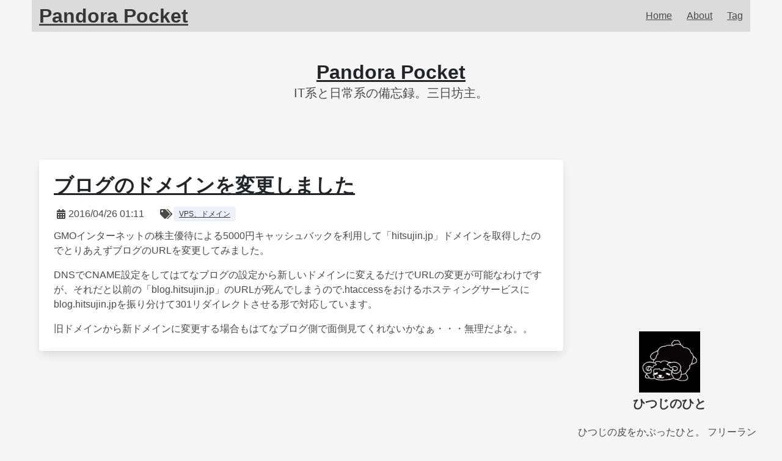

--- FILE ---
content_type: text/html
request_url: https://blog.hitsujin.jp/entry/2016/04/26/011121
body_size: 5327
content:

<!DOCTYPE html>
<html class="has-background-light" lang="ja">

<head>
    <title>&#x30D6;&#x30ED;&#x30B0;&#x306E;&#x30C9;&#x30E1;&#x30A4;&#x30F3;&#x3092;&#x5909;&#x66F4;&#x3057;&#x307E;&#x3057;&#x305F;</title>
    <link type="application/rss+xml" rel="alternate" href="/feed.rss">
    <link type="application/atom+xml" rel="alternate" href="/feed.atom">
    <meta charset="utf-8">
    <meta name="viewport" content="width=device-width, initial-scale=1, shrink-to-fit=no">
    <meta name="application-name" content="Pandora Pocket">
    <meta property="og:title" content="&#x30D6;&#x30ED;&#x30B0;&#x306E;&#x30C9;&#x30E1;&#x30A4;&#x30F3;&#x3092;&#x5909;&#x66F4;&#x3057;&#x307E;&#x3057;&#x305F;">
    <meta property="og:site_name" content="Pandora Pocket">
    <meta property="og:type" content="article">
    <meta property="og:description" content="GMO&#x30A4;&#x30F3;&#x30BF;&#x30FC;&#x30CD;&#x30C3;&#x30C8;&#x306E;&#x682A;&#x4E3B;&#x512A;&#x5F85;&#x306B;&#x3088;&#x308B;5000&#x5186;&#x30AD;&#x30E3;&#x30C3;&#x30B7;&#x30E5;&#x30D0;&#x30C3;&#x30AF;&#x3092;&#x5229;&#x7528;&#x3057;&#x3066;&#x300C;hitsujin.jp&#x300D;&#x30C9;...">
    <meta property="og:url" content="/entry/2016/04/26/011121.html">
    <link rel="shortcut icon" href="/favicon.ico" type="image/x-icon">
    <link rel="icon" href="/favicon.ico" type="image/x-icon">
    <link rel="stylesheet" href="https://cdn.jsdelivr.net/npm/bulma@0.9.3/css/bulma.min.css">
    <link rel="stylesheet" href="https://cdn.jsdelivr.net/npm/prismjs@1.19.0/themes/prism.css">
    <script src="https://cdn.jsdelivr.net/npm/prismjs@1.19.0/components/prism-core.min.js"></script>
    <script src="https://cdn.jsdelivr.net/npm/prismjs@1.19.0/plugins/autoloader/prism-autoloader.min.js" data-no-mirror></script>
    <script src="https://cdn.jsdelivr.net/npm/quicklink@2.0.0/dist/quicklink.umd.js"></script>
    <script src="https://cdn.jsdelivr.net/npm/medium-zoom@1.0.6/dist/medium-zoom.min.js"></script>
    <script>
        window.addEventListener("load", function() {
        mediumZoom(document.querySelectorAll('div.content > p > img'), {
        margin: 24,
        background: '#292d3d',
        scrollOffset: 0,
        });
        });
    </script>
    <link rel="stylesheet" href="/css/blog.css">
</head>

<body>
    <header>
        <div class="container">
            <nav class="navbar" role="navigation" aria-label="main navigation">
                <div class="navbar-brand has-background-grey-lighter">
                    <a aria-current="page" class="navbar-item" href="https://blog.hitsujin.jp/">
                        <h1 class="title">Pandora Pocket</h1>
                    </a>
                    <a role="button" class="navbar-burger" aria-label="menu" aria-expanded="false" data-target="navbar">
                        <span aria-hidden="true">
                        </span>
                        <span aria-hidden="true">
                        </span>
                        <span aria-hidden="true">
                        </span>
                    </a>
                </div>
                <div class="navbar-menu has-background-grey-lighter" id="navbar">
                    <div class="navbar-end">
                        <a class="navbar-item" href="/">Home</a>
                        <a class="navbar-item" href="/about">About</a>
                        <a class="navbar-item" href="/tags">Tag</a>
                    </div>
                </div>
            </nav>
        </div>
        <section class="section">
            <div class="container has-text-centered">
                <h1 class="title">
                    <a href="https://blog.hitsujin.jp/">Pandora Pocket</a>
                </h1>
                <p class="subtitle">IT&#x7CFB;&#x3068;&#x65E5;&#x5E38;&#x7CFB;&#x306E;&#x5099;&#x5FD8;&#x9332;&#x3002;&#x4E09;&#x65E5;&#x574A;&#x4E3B;&#x3002;</p>
            </div>
        </section>
    </header>
    <div class="section">
        <div class="container">
            <div class="columns">
                <div class="column is-three-quarters">
                    <main>

<article class="card mb-6">
        <header>
            <div class="card-content pb-0">
                <h1 class="title mb-4">
                    <a href="/entry/2016/04/26/011121.html">ブログのドメインを変更しました</a>
                </h1>
                <div class="columns mt-0 mb-0 is-vcentered">
                    <div class="column is-narrow pt-0">
                        <div class="columns is-mobile is-vcentered">
                            <div class="column is-narrow pr-0 is-flex">
                                <span class="icon">
                                    <i class="fas fa-calendar-alt"></i>
                                </span>
                            </div>
                            <time class="column pl-0 is-narrow">
                                <span>2016/04/26 01:11</span>
                            </time>
                        </div>
                    </div>
                    <div class="column pt-0">
                        <div class="columns is-mobile is-vcentered">
                            <div class="column is-narrow pr-0 is-flex">
                                <span class="icon">
                                    <i class="fas fa-tags"></i>
                                </span>
                            </div>
                            <ul class="column tags pl-0">
                                    <li class="tag is-link is-light">
                                        <a class="has-text-dark" href="/tags/VPS、ドメイン">VPS、ドメイン</a>
                                    </li>
                            </ul>
                        </div>
                    </div>
                </div>
            </div>
        </header>
    <div class="card-content pt-0">
        <div class="content">
            <p>GMOインターネットの株主優待による5000円キャッシュバックを利用して「hitsujin.jp」ドメインを取得したのでとりあえずブログのURLを変更してみました。</p>
<p>DNSでCNAME設定をしてはてなブログの設定から新しいドメインに変えるだけでURLの変更が可能なわけですが、それだと以前の「blog.hitsujin.jp」のURLが死んでしまうので.htaccessをおけるホスティングサービスにblog.hitsujin.jpを振り分けて301リダイレクトさせる形で対応しています。</p>
<p>旧ドメインから新ドメインに変更する場合もはてなブログ側で面倒見てくれないかなぁ・・・無理だよな。。</p>

        </div>
    </div>
</article>                    </main>
                </div>
                <div class="column">
                    <aside>
    <div class="has-text-centered">
        <iframe src="https://rcm-fe.amazon-adsystem.com/e/cm?o=9&p=12&l=ur1&category=amazonrotate&f=ifr&linkID=65ba289d868057473de193a9c5f6dfb2&t=ovis91-22&tracking_id=ovis91-22" width="300" height="250" scrolling="no" border="0" marginwidth="0" style="border:none;" frameborder="0">
        </iframe>
    </div>
</aside>
<aside class="mt-5">
    <div class="has-text-centered">
        <img src="/img/icon.png" width="100px" height="100px" loading="lazy">
        <h1 class="title is-5">ひつじのひと</h1>
    </div>
    <div class="content mb-3">
        <p class="mt-5">ひつじの皮をかぶったひと。 フリーランスなう。</p>
    </div>
    <div>
        <ul class="level is-mobile">
            <li class="level-item">
                <a href="">
                    <span class="icon is-medium">
                        <i class="fas fa-user-circle fa-2x has-text-black"></i>
                    </span>
                </a>
            </li>
            <li class="level-item">
                <a href="https://x.com/hitsuji_no_hito">
                    <span class="icon is-medium">
                        <i class="fab fa-twitter fa-2x has-text-black"></i>
                    </span>
                </a>
            </li>
            <li class="level-item">
                <a href="https://github.com/Ovis">
                    <span class="icon is-medium">
                        <i class="fab fa-github fa-2x has-text-black"></i>
                    </span>
                </a>
            </li>
        </ul>
    </div>
</aside>
<aside class="mt-5">
    <h1 class="title is-5">Recent</h1>
    <nav class="panel panel-white">
                <a class="panel-block" href="/entry/2025/12/31/subscription.html">
                    <span class="panel-icon">
                        <i class="fas fa-book" aria-hidden="true"></i>
                    </span>サブスクリプション棚卸をした話 2025
                </a>
                <a class="panel-block" href="/entry/2025/05/10/upgrade-blog-generator.html">
                    <span class="panel-icon">
                        <i class="fas fa-book" aria-hidden="true"></i>
                    </span>お手製静的サイトジェネレーターを改修してついでにdotnet toolsとして公開した話
                </a>
                <a class="panel-block" href="/entry/2025/04/29/imagecompress-githubactions.html">
                    <span class="panel-icon">
                        <i class="fas fa-book" aria-hidden="true"></i>
                    </span>PNGファイル、JPEGファイルを圧縮するGitHub Actionsを作った話
                </a>
                <a class="panel-block" href="/entry/2025/03/25/myna-driving-licence.html">
                    <span class="panel-icon">
                        <i class="fas fa-book" aria-hidden="true"></i>
                    </span>運転免許証の更新がてらマイナ免許証の手続きをした話
                </a>
                <a class="panel-block" href="/entry/2025/02/12/diy-under-the-sink.html">
                    <span class="panel-icon">
                        <i class="fas fa-book" aria-hidden="true"></i>
                    </span>自宅キッチンのシンク下を修繕した話
                </a>
                <a class="panel-block" href="/entry/2025/01/14/bloggenerator.html">
                    <span class="panel-icon">
                        <i class="fas fa-book" aria-hidden="true"></i>
                    </span>自家製静的サイトジェネレータに移行した話
                </a>
                <a class="panel-block" href="/entry/2025/01/05/aspiration.html">
                    <span class="panel-icon">
                        <i class="fas fa-book" aria-hidden="true"></i>
                    </span>2025年の抱負的な何か
                </a>
                <a class="panel-block" href="/entry/2024/01/28/1password-windows-pageant.html">
                    <span class="panel-icon">
                        <i class="fas fa-book" aria-hidden="true"></i>
                    </span>1PasswordのSSHエージェント機能をRLogin、WinSCPで利用する
                </a>
                <a class="panel-block" href="/entry/2023/05/18/tailscaleadguard.html">
                    <span class="panel-icon">
                        <i class="fas fa-book" aria-hidden="true"></i>
                    </span>Proxmox上のLXCコンテナにTailscaleとAdGuard Homeを導入して屋外でも広告無し環境を構築する話
                </a>
                <a class="panel-block" href="/entry/2023/05/17/proxmoxrdm.html">
                    <span class="panel-icon">
                        <i class="fas fa-book" aria-hidden="true"></i>
                    </span>ProxmoxでVMからストレージを直接読み書き(パススルー)したい
                </a>
    </nav>
</aside>
<aside class="mt-5">
    <h1 class="title is-5">Ads</h1>
    <div align="center">
        <script async src="//pagead2.googlesyndication.com/pagead/js/adsbygoogle.js"></script>
        <!-- サイドバー -->
        <ins class="adsbygoogle" style="display:block" data-ad-client="ca-pub-3466091512464589" data-ad-slot="3364962157" data-ad-format="auto" data-full-width-responsive="true">
        </ins>
        <script>
            (adsbygoogle = window.adsbygoogle || []).push({});
        </script>
        <iframe src="https://rcm-fe.amazon-adsystem.com/e/cm?o=9&p=11&l=ur1&category=amazonrotate&f=ifr&linkID=85cfdcefd0a684306a83e9e101c38e10&t=ovis91-22&tracking_id=ovis91-22" width="120" height="600" scrolling="no" border="0" marginwidth="0" style="border:none;" frameborder="0">
        </iframe>
    </div>
</aside>
<aside class="mt-5">
    <h1 class="title is-5">Tags</h1>
    <nav class="panel panel-white">
                <a class="panel-block" href="/tags/買い物">
                    <span class="panel-icon">
                        <i class="fas fa-book" aria-hidden="true"></i>
                    </span>
                    <span>買い物 (48)</span>
                </a>
                <a class="panel-block" href="/tags/Windows Mobile">
                    <span class="panel-icon">
                        <i class="fas fa-book" aria-hidden="true"></i>
                    </span>
                    <span>Windows Mobile (46)</span>
                </a>
                <a class="panel-block" href="/tags/開発">
                    <span class="panel-icon">
                        <i class="fas fa-book" aria-hidden="true"></i>
                    </span>
                    <span>開発 (43)</span>
                </a>
                <a class="panel-block" href="/tags/Windows">
                    <span class="panel-icon">
                        <i class="fas fa-book" aria-hidden="true"></i>
                    </span>
                    <span>Windows (36)</span>
                </a>
                <a class="panel-block" href="/tags/雑記">
                    <span class="panel-icon">
                        <i class="fas fa-book" aria-hidden="true"></i>
                    </span>
                    <span>雑記 (31)</span>
                </a>
                <a class="panel-block" href="/tags/環境構築">
                    <span class="panel-icon">
                        <i class="fas fa-book" aria-hidden="true"></i>
                    </span>
                    <span>環境構築 (30)</span>
                </a>
                <a class="panel-block" href="/tags/ソフトウェア">
                    <span class="panel-icon">
                        <i class="fas fa-book" aria-hidden="true"></i>
                    </span>
                    <span>ソフトウェア (22)</span>
                </a>
                <a class="panel-block" href="/tags/ガジェット">
                    <span class="panel-icon">
                        <i class="fas fa-book" aria-hidden="true"></i>
                    </span>
                    <span>ガジェット (19)</span>
                </a>
                <a class="panel-block" href="/tags/VPS、ドメイン">
                    <span class="panel-icon">
                        <i class="fas fa-book" aria-hidden="true"></i>
                    </span>
                    <span>VPS、ドメイン (17)</span>
                </a>
                <a class="panel-block" href="/tags/株式・金回り">
                    <span class="panel-icon">
                        <i class="fas fa-book" aria-hidden="true"></i>
                    </span>
                    <span>株式・金回り (14)</span>
                </a>
    </nav>
</aside>
<aside class="mt-5">
    <h1 class="title is-5">Archive</h1>
    <nav class="panel panel-white">
                <a class="panel-block" href="/2025/12">
                    <span class="panel-icon">
                        <i class="fas fa-book" aria-hidden="true"></i>
                    </span>
                    <span>2025-12 (1)</span>
                </a>
                <a class="panel-block" href="/2025/05">
                    <span class="panel-icon">
                        <i class="fas fa-book" aria-hidden="true"></i>
                    </span>
                    <span>2025-05 (1)</span>
                </a>
                <a class="panel-block" href="/2025/04">
                    <span class="panel-icon">
                        <i class="fas fa-book" aria-hidden="true"></i>
                    </span>
                    <span>2025-04 (1)</span>
                </a>
                <a class="panel-block" href="/2025/03">
                    <span class="panel-icon">
                        <i class="fas fa-book" aria-hidden="true"></i>
                    </span>
                    <span>2025-03 (1)</span>
                </a>
                <a class="panel-block" href="/2025/02">
                    <span class="panel-icon">
                        <i class="fas fa-book" aria-hidden="true"></i>
                    </span>
                    <span>2025-02 (1)</span>
                </a>
                <a class="panel-block" href="/2025/01">
                    <span class="panel-icon">
                        <i class="fas fa-book" aria-hidden="true"></i>
                    </span>
                    <span>2025-01 (2)</span>
                </a>
                <a class="panel-block" href="/2024/01">
                    <span class="panel-icon">
                        <i class="fas fa-book" aria-hidden="true"></i>
                    </span>
                    <span>2024-01 (1)</span>
                </a>
                <a class="panel-block" href="/2023/05">
                    <span class="panel-icon">
                        <i class="fas fa-book" aria-hidden="true"></i>
                    </span>
                    <span>2023-05 (7)</span>
                </a>
                <a class="panel-block" href="/2023/03">
                    <span class="panel-icon">
                        <i class="fas fa-book" aria-hidden="true"></i>
                    </span>
                    <span>2023-03 (1)</span>
                </a>
                <a class="panel-block" href="/2022/12">
                    <span class="panel-icon">
                        <i class="fas fa-book" aria-hidden="true"></i>
                    </span>
                    <span>2022-12 (2)</span>
                </a>
                <a class="panel-block" href="/2022/11">
                    <span class="panel-icon">
                        <i class="fas fa-book" aria-hidden="true"></i>
                    </span>
                    <span>2022-11 (3)</span>
                </a>
                <a class="panel-block" href="/2022/04">
                    <span class="panel-icon">
                        <i class="fas fa-book" aria-hidden="true"></i>
                    </span>
                    <span>2022-04 (1)</span>
                </a>
                <a class="panel-block" href="/2022/02">
                    <span class="panel-icon">
                        <i class="fas fa-book" aria-hidden="true"></i>
                    </span>
                    <span>2022-02 (1)</span>
                </a>
                <a class="panel-block" href="/2022/01">
                    <span class="panel-icon">
                        <i class="fas fa-book" aria-hidden="true"></i>
                    </span>
                    <span>2022-01 (1)</span>
                </a>
                <a class="panel-block" href="/2021/12">
                    <span class="panel-icon">
                        <i class="fas fa-book" aria-hidden="true"></i>
                    </span>
                    <span>2021-12 (1)</span>
                </a>
                <a class="panel-block" href="/2021/11">
                    <span class="panel-icon">
                        <i class="fas fa-book" aria-hidden="true"></i>
                    </span>
                    <span>2021-11 (2)</span>
                </a>
                <a class="panel-block" href="/2021/10">
                    <span class="panel-icon">
                        <i class="fas fa-book" aria-hidden="true"></i>
                    </span>
                    <span>2021-10 (1)</span>
                </a>
                <a class="panel-block" href="/2021/06">
                    <span class="panel-icon">
                        <i class="fas fa-book" aria-hidden="true"></i>
                    </span>
                    <span>2021-06 (1)</span>
                </a>
                <a class="panel-block" href="/2021/05">
                    <span class="panel-icon">
                        <i class="fas fa-book" aria-hidden="true"></i>
                    </span>
                    <span>2021-05 (1)</span>
                </a>
                <a class="panel-block" href="/2021/03">
                    <span class="panel-icon">
                        <i class="fas fa-book" aria-hidden="true"></i>
                    </span>
                    <span>2021-03 (2)</span>
                </a>
                <a class="panel-block" href="/2021/02">
                    <span class="panel-icon">
                        <i class="fas fa-book" aria-hidden="true"></i>
                    </span>
                    <span>2021-02 (1)</span>
                </a>
                <a class="panel-block" href="/2020/12">
                    <span class="panel-icon">
                        <i class="fas fa-book" aria-hidden="true"></i>
                    </span>
                    <span>2020-12 (3)</span>
                </a>
                <a class="panel-block" href="/2020/06">
                    <span class="panel-icon">
                        <i class="fas fa-book" aria-hidden="true"></i>
                    </span>
                    <span>2020-06 (3)</span>
                </a>
                <a class="panel-block" href="/2020/05">
                    <span class="panel-icon">
                        <i class="fas fa-book" aria-hidden="true"></i>
                    </span>
                    <span>2020-05 (6)</span>
                </a>
                <a class="panel-block" href="/2020/04">
                    <span class="panel-icon">
                        <i class="fas fa-book" aria-hidden="true"></i>
                    </span>
                    <span>2020-04 (1)</span>
                </a>
                <a class="panel-block" href="/2020/03">
                    <span class="panel-icon">
                        <i class="fas fa-book" aria-hidden="true"></i>
                    </span>
                    <span>2020-03 (6)</span>
                </a>
                <a class="panel-block" href="/2020/02">
                    <span class="panel-icon">
                        <i class="fas fa-book" aria-hidden="true"></i>
                    </span>
                    <span>2020-02 (10)</span>
                </a>
                <a class="panel-block" href="/2020/01">
                    <span class="panel-icon">
                        <i class="fas fa-book" aria-hidden="true"></i>
                    </span>
                    <span>2020-01 (4)</span>
                </a>
                <a class="panel-block" href="/2019/12">
                    <span class="panel-icon">
                        <i class="fas fa-book" aria-hidden="true"></i>
                    </span>
                    <span>2019-12 (5)</span>
                </a>
                <a class="panel-block" href="/2019/11">
                    <span class="panel-icon">
                        <i class="fas fa-book" aria-hidden="true"></i>
                    </span>
                    <span>2019-11 (1)</span>
                </a>
                <a class="panel-block" href="/2019/10">
                    <span class="panel-icon">
                        <i class="fas fa-book" aria-hidden="true"></i>
                    </span>
                    <span>2019-10 (2)</span>
                </a>
                <a class="panel-block" href="/2019/08">
                    <span class="panel-icon">
                        <i class="fas fa-book" aria-hidden="true"></i>
                    </span>
                    <span>2019-08 (4)</span>
                </a>
                <a class="panel-block" href="/2019/07">
                    <span class="panel-icon">
                        <i class="fas fa-book" aria-hidden="true"></i>
                    </span>
                    <span>2019-07 (1)</span>
                </a>
                <a class="panel-block" href="/2019/06">
                    <span class="panel-icon">
                        <i class="fas fa-book" aria-hidden="true"></i>
                    </span>
                    <span>2019-06 (4)</span>
                </a>
                <a class="panel-block" href="/2019/05">
                    <span class="panel-icon">
                        <i class="fas fa-book" aria-hidden="true"></i>
                    </span>
                    <span>2019-05 (5)</span>
                </a>
                <a class="panel-block" href="/2019/04">
                    <span class="panel-icon">
                        <i class="fas fa-book" aria-hidden="true"></i>
                    </span>
                    <span>2019-04 (8)</span>
                </a>
                <a class="panel-block" href="/2019/03">
                    <span class="panel-icon">
                        <i class="fas fa-book" aria-hidden="true"></i>
                    </span>
                    <span>2019-03 (4)</span>
                </a>
                <a class="panel-block" href="/2019/02">
                    <span class="panel-icon">
                        <i class="fas fa-book" aria-hidden="true"></i>
                    </span>
                    <span>2019-02 (16)</span>
                </a>
                <a class="panel-block" href="/2019/01">
                    <span class="panel-icon">
                        <i class="fas fa-book" aria-hidden="true"></i>
                    </span>
                    <span>2019-01 (17)</span>
                </a>
                <a class="panel-block" href="/2018/12">
                    <span class="panel-icon">
                        <i class="fas fa-book" aria-hidden="true"></i>
                    </span>
                    <span>2018-12 (7)</span>
                </a>
                <a class="panel-block" href="/2018/11">
                    <span class="panel-icon">
                        <i class="fas fa-book" aria-hidden="true"></i>
                    </span>
                    <span>2018-11 (1)</span>
                </a>
                <a class="panel-block" href="/2018/10">
                    <span class="panel-icon">
                        <i class="fas fa-book" aria-hidden="true"></i>
                    </span>
                    <span>2018-10 (2)</span>
                </a>
                <a class="panel-block" href="/2018/09">
                    <span class="panel-icon">
                        <i class="fas fa-book" aria-hidden="true"></i>
                    </span>
                    <span>2018-09 (3)</span>
                </a>
                <a class="panel-block" href="/2018/08">
                    <span class="panel-icon">
                        <i class="fas fa-book" aria-hidden="true"></i>
                    </span>
                    <span>2018-08 (2)</span>
                </a>
                <a class="panel-block" href="/2018/07">
                    <span class="panel-icon">
                        <i class="fas fa-book" aria-hidden="true"></i>
                    </span>
                    <span>2018-07 (4)</span>
                </a>
                <a class="panel-block" href="/2018/06">
                    <span class="panel-icon">
                        <i class="fas fa-book" aria-hidden="true"></i>
                    </span>
                    <span>2018-06 (3)</span>
                </a>
                <a class="panel-block" href="/2018/04">
                    <span class="panel-icon">
                        <i class="fas fa-book" aria-hidden="true"></i>
                    </span>
                    <span>2018-04 (3)</span>
                </a>
                <a class="panel-block" href="/2018/03">
                    <span class="panel-icon">
                        <i class="fas fa-book" aria-hidden="true"></i>
                    </span>
                    <span>2018-03 (3)</span>
                </a>
                <a class="panel-block" href="/2018/01">
                    <span class="panel-icon">
                        <i class="fas fa-book" aria-hidden="true"></i>
                    </span>
                    <span>2018-01 (3)</span>
                </a>
                <a class="panel-block" href="/2017/12">
                    <span class="panel-icon">
                        <i class="fas fa-book" aria-hidden="true"></i>
                    </span>
                    <span>2017-12 (3)</span>
                </a>
                <a class="panel-block" href="/2017/11">
                    <span class="panel-icon">
                        <i class="fas fa-book" aria-hidden="true"></i>
                    </span>
                    <span>2017-11 (2)</span>
                </a>
                <a class="panel-block" href="/2017/08">
                    <span class="panel-icon">
                        <i class="fas fa-book" aria-hidden="true"></i>
                    </span>
                    <span>2017-08 (3)</span>
                </a>
                <a class="panel-block" href="/2017/07">
                    <span class="panel-icon">
                        <i class="fas fa-book" aria-hidden="true"></i>
                    </span>
                    <span>2017-07 (3)</span>
                </a>
                <a class="panel-block" href="/2017/05">
                    <span class="panel-icon">
                        <i class="fas fa-book" aria-hidden="true"></i>
                    </span>
                    <span>2017-05 (2)</span>
                </a>
                <a class="panel-block" href="/2017/04">
                    <span class="panel-icon">
                        <i class="fas fa-book" aria-hidden="true"></i>
                    </span>
                    <span>2017-04 (2)</span>
                </a>
                <a class="panel-block" href="/2017/01">
                    <span class="panel-icon">
                        <i class="fas fa-book" aria-hidden="true"></i>
                    </span>
                    <span>2017-01 (1)</span>
                </a>
                <a class="panel-block" href="/2016/10">
                    <span class="panel-icon">
                        <i class="fas fa-book" aria-hidden="true"></i>
                    </span>
                    <span>2016-10 (3)</span>
                </a>
                <a class="panel-block" href="/2016/07">
                    <span class="panel-icon">
                        <i class="fas fa-book" aria-hidden="true"></i>
                    </span>
                    <span>2016-07 (2)</span>
                </a>
                <a class="panel-block" href="/2016/06">
                    <span class="panel-icon">
                        <i class="fas fa-book" aria-hidden="true"></i>
                    </span>
                    <span>2016-06 (1)</span>
                </a>
                <a class="panel-block" href="/2016/05">
                    <span class="panel-icon">
                        <i class="fas fa-book" aria-hidden="true"></i>
                    </span>
                    <span>2016-05 (2)</span>
                </a>
                <a class="panel-block" href="/2016/04">
                    <span class="panel-icon">
                        <i class="fas fa-book" aria-hidden="true"></i>
                    </span>
                    <span>2016-04 (3)</span>
                </a>
                <a class="panel-block" href="/2016/03">
                    <span class="panel-icon">
                        <i class="fas fa-book" aria-hidden="true"></i>
                    </span>
                    <span>2016-03 (1)</span>
                </a>
                <a class="panel-block" href="/2016/02">
                    <span class="panel-icon">
                        <i class="fas fa-book" aria-hidden="true"></i>
                    </span>
                    <span>2016-02 (1)</span>
                </a>
                <a class="panel-block" href="/2016/01">
                    <span class="panel-icon">
                        <i class="fas fa-book" aria-hidden="true"></i>
                    </span>
                    <span>2016-01 (1)</span>
                </a>
                <a class="panel-block" href="/2015/12">
                    <span class="panel-icon">
                        <i class="fas fa-book" aria-hidden="true"></i>
                    </span>
                    <span>2015-12 (4)</span>
                </a>
                <a class="panel-block" href="/2015/11">
                    <span class="panel-icon">
                        <i class="fas fa-book" aria-hidden="true"></i>
                    </span>
                    <span>2015-11 (4)</span>
                </a>
                <a class="panel-block" href="/2015/10">
                    <span class="panel-icon">
                        <i class="fas fa-book" aria-hidden="true"></i>
                    </span>
                    <span>2015-10 (7)</span>
                </a>
                <a class="panel-block" href="/2015/09">
                    <span class="panel-icon">
                        <i class="fas fa-book" aria-hidden="true"></i>
                    </span>
                    <span>2015-09 (2)</span>
                </a>
                <a class="panel-block" href="/2015/07">
                    <span class="panel-icon">
                        <i class="fas fa-book" aria-hidden="true"></i>
                    </span>
                    <span>2015-07 (1)</span>
                </a>
                <a class="panel-block" href="/2015/06">
                    <span class="panel-icon">
                        <i class="fas fa-book" aria-hidden="true"></i>
                    </span>
                    <span>2015-06 (2)</span>
                </a>
                <a class="panel-block" href="/2015/05">
                    <span class="panel-icon">
                        <i class="fas fa-book" aria-hidden="true"></i>
                    </span>
                    <span>2015-05 (3)</span>
                </a>
                <a class="panel-block" href="/2015/04">
                    <span class="panel-icon">
                        <i class="fas fa-book" aria-hidden="true"></i>
                    </span>
                    <span>2015-04 (2)</span>
                </a>
                <a class="panel-block" href="/2015/03">
                    <span class="panel-icon">
                        <i class="fas fa-book" aria-hidden="true"></i>
                    </span>
                    <span>2015-03 (12)</span>
                </a>
                <a class="panel-block" href="/2015/02">
                    <span class="panel-icon">
                        <i class="fas fa-book" aria-hidden="true"></i>
                    </span>
                    <span>2015-02 (11)</span>
                </a>
                <a class="panel-block" href="/2015/01">
                    <span class="panel-icon">
                        <i class="fas fa-book" aria-hidden="true"></i>
                    </span>
                    <span>2015-01 (3)</span>
                </a>
                <a class="panel-block" href="/2014/12">
                    <span class="panel-icon">
                        <i class="fas fa-book" aria-hidden="true"></i>
                    </span>
                    <span>2014-12 (7)</span>
                </a>
                <a class="panel-block" href="/2014/11">
                    <span class="panel-icon">
                        <i class="fas fa-book" aria-hidden="true"></i>
                    </span>
                    <span>2014-11 (8)</span>
                </a>
                <a class="panel-block" href="/2014/10">
                    <span class="panel-icon">
                        <i class="fas fa-book" aria-hidden="true"></i>
                    </span>
                    <span>2014-10 (5)</span>
                </a>
                <a class="panel-block" href="/2014/09">
                    <span class="panel-icon">
                        <i class="fas fa-book" aria-hidden="true"></i>
                    </span>
                    <span>2014-09 (12)</span>
                </a>
                <a class="panel-block" href="/2014/08">
                    <span class="panel-icon">
                        <i class="fas fa-book" aria-hidden="true"></i>
                    </span>
                    <span>2014-08 (1)</span>
                </a>
                <a class="panel-block" href="/2014/06">
                    <span class="panel-icon">
                        <i class="fas fa-book" aria-hidden="true"></i>
                    </span>
                    <span>2014-06 (1)</span>
                </a>
                <a class="panel-block" href="/2014/04">
                    <span class="panel-icon">
                        <i class="fas fa-book" aria-hidden="true"></i>
                    </span>
                    <span>2014-04 (1)</span>
                </a>
                <a class="panel-block" href="/2014/03">
                    <span class="panel-icon">
                        <i class="fas fa-book" aria-hidden="true"></i>
                    </span>
                    <span>2014-03 (4)</span>
                </a>
                <a class="panel-block" href="/2014/02">
                    <span class="panel-icon">
                        <i class="fas fa-book" aria-hidden="true"></i>
                    </span>
                    <span>2014-02 (1)</span>
                </a>
                <a class="panel-block" href="/2014/01">
                    <span class="panel-icon">
                        <i class="fas fa-book" aria-hidden="true"></i>
                    </span>
                    <span>2014-01 (1)</span>
                </a>
                <a class="panel-block" href="/2013/12">
                    <span class="panel-icon">
                        <i class="fas fa-book" aria-hidden="true"></i>
                    </span>
                    <span>2013-12 (3)</span>
                </a>
                <a class="panel-block" href="/2013/10">
                    <span class="panel-icon">
                        <i class="fas fa-book" aria-hidden="true"></i>
                    </span>
                    <span>2013-10 (2)</span>
                </a>
                <a class="panel-block" href="/2013/06">
                    <span class="panel-icon">
                        <i class="fas fa-book" aria-hidden="true"></i>
                    </span>
                    <span>2013-06 (2)</span>
                </a>
                <a class="panel-block" href="/2013/05">
                    <span class="panel-icon">
                        <i class="fas fa-book" aria-hidden="true"></i>
                    </span>
                    <span>2013-05 (1)</span>
                </a>
                <a class="panel-block" href="/2013/03">
                    <span class="panel-icon">
                        <i class="fas fa-book" aria-hidden="true"></i>
                    </span>
                    <span>2013-03 (4)</span>
                </a>
                <a class="panel-block" href="/2013/01">
                    <span class="panel-icon">
                        <i class="fas fa-book" aria-hidden="true"></i>
                    </span>
                    <span>2013-01 (1)</span>
                </a>
                <a class="panel-block" href="/2012/12">
                    <span class="panel-icon">
                        <i class="fas fa-book" aria-hidden="true"></i>
                    </span>
                    <span>2012-12 (2)</span>
                </a>
                <a class="panel-block" href="/2012/11">
                    <span class="panel-icon">
                        <i class="fas fa-book" aria-hidden="true"></i>
                    </span>
                    <span>2012-11 (2)</span>
                </a>
                <a class="panel-block" href="/2012/10">
                    <span class="panel-icon">
                        <i class="fas fa-book" aria-hidden="true"></i>
                    </span>
                    <span>2012-10 (1)</span>
                </a>
                <a class="panel-block" href="/2012/08">
                    <span class="panel-icon">
                        <i class="fas fa-book" aria-hidden="true"></i>
                    </span>
                    <span>2012-08 (5)</span>
                </a>
                <a class="panel-block" href="/2012/06">
                    <span class="panel-icon">
                        <i class="fas fa-book" aria-hidden="true"></i>
                    </span>
                    <span>2012-06 (1)</span>
                </a>
                <a class="panel-block" href="/2012/04">
                    <span class="panel-icon">
                        <i class="fas fa-book" aria-hidden="true"></i>
                    </span>
                    <span>2012-04 (1)</span>
                </a>
                <a class="panel-block" href="/2012/02">
                    <span class="panel-icon">
                        <i class="fas fa-book" aria-hidden="true"></i>
                    </span>
                    <span>2012-02 (1)</span>
                </a>
                <a class="panel-block" href="/2011/11">
                    <span class="panel-icon">
                        <i class="fas fa-book" aria-hidden="true"></i>
                    </span>
                    <span>2011-11 (2)</span>
                </a>
                <a class="panel-block" href="/2011/10">
                    <span class="panel-icon">
                        <i class="fas fa-book" aria-hidden="true"></i>
                    </span>
                    <span>2011-10 (1)</span>
                </a>
                <a class="panel-block" href="/2011/07">
                    <span class="panel-icon">
                        <i class="fas fa-book" aria-hidden="true"></i>
                    </span>
                    <span>2011-07 (2)</span>
                </a>
                <a class="panel-block" href="/2011/06">
                    <span class="panel-icon">
                        <i class="fas fa-book" aria-hidden="true"></i>
                    </span>
                    <span>2011-06 (1)</span>
                </a>
                <a class="panel-block" href="/2011/05">
                    <span class="panel-icon">
                        <i class="fas fa-book" aria-hidden="true"></i>
                    </span>
                    <span>2011-05 (1)</span>
                </a>
                <a class="panel-block" href="/2011/04">
                    <span class="panel-icon">
                        <i class="fas fa-book" aria-hidden="true"></i>
                    </span>
                    <span>2011-04 (2)</span>
                </a>
                <a class="panel-block" href="/2011/03">
                    <span class="panel-icon">
                        <i class="fas fa-book" aria-hidden="true"></i>
                    </span>
                    <span>2011-03 (1)</span>
                </a>
                <a class="panel-block" href="/2010/12">
                    <span class="panel-icon">
                        <i class="fas fa-book" aria-hidden="true"></i>
                    </span>
                    <span>2010-12 (1)</span>
                </a>
                <a class="panel-block" href="/2010/11">
                    <span class="panel-icon">
                        <i class="fas fa-book" aria-hidden="true"></i>
                    </span>
                    <span>2010-11 (1)</span>
                </a>
                <a class="panel-block" href="/2010/10">
                    <span class="panel-icon">
                        <i class="fas fa-book" aria-hidden="true"></i>
                    </span>
                    <span>2010-10 (3)</span>
                </a>
                <a class="panel-block" href="/2010/09">
                    <span class="panel-icon">
                        <i class="fas fa-book" aria-hidden="true"></i>
                    </span>
                    <span>2010-09 (3)</span>
                </a>
                <a class="panel-block" href="/2010/08">
                    <span class="panel-icon">
                        <i class="fas fa-book" aria-hidden="true"></i>
                    </span>
                    <span>2010-08 (3)</span>
                </a>
                <a class="panel-block" href="/2010/07">
                    <span class="panel-icon">
                        <i class="fas fa-book" aria-hidden="true"></i>
                    </span>
                    <span>2010-07 (2)</span>
                </a>
                <a class="panel-block" href="/2010/05">
                    <span class="panel-icon">
                        <i class="fas fa-book" aria-hidden="true"></i>
                    </span>
                    <span>2010-05 (5)</span>
                </a>
                <a class="panel-block" href="/2010/02">
                    <span class="panel-icon">
                        <i class="fas fa-book" aria-hidden="true"></i>
                    </span>
                    <span>2010-02 (3)</span>
                </a>
                <a class="panel-block" href="/2010/01">
                    <span class="panel-icon">
                        <i class="fas fa-book" aria-hidden="true"></i>
                    </span>
                    <span>2010-01 (1)</span>
                </a>
                <a class="panel-block" href="/2009/10">
                    <span class="panel-icon">
                        <i class="fas fa-book" aria-hidden="true"></i>
                    </span>
                    <span>2009-10 (1)</span>
                </a>
                <a class="panel-block" href="/2009/05">
                    <span class="panel-icon">
                        <i class="fas fa-book" aria-hidden="true"></i>
                    </span>
                    <span>2009-05 (1)</span>
                </a>
                <a class="panel-block" href="/2009/03">
                    <span class="panel-icon">
                        <i class="fas fa-book" aria-hidden="true"></i>
                    </span>
                    <span>2009-03 (3)</span>
                </a>
                <a class="panel-block" href="/2009/01">
                    <span class="panel-icon">
                        <i class="fas fa-book" aria-hidden="true"></i>
                    </span>
                    <span>2009-01 (1)</span>
                </a>
                <a class="panel-block" href="/1/01">
                    <span class="panel-icon">
                        <i class="fas fa-book" aria-hidden="true"></i>
                    </span>
                    <span>1-01 (1)</span>
                </a>
    </nav>
</aside>
<aside class="mt-5 ml-2">
  <ul>
    <li>
      <a href="/feed.rss">
        <i class="fa fa-rss"></i>RSS Feed</a>
    </li>
    <li>
      <a href="/feed.atom">
        <i class="fa fa-rss"></i>Atom Feed</a>
    </li>
  </ul>
</aside>
                </div>
            </div>
        </div>
    </div>
    <footer>
        <div class="container has-text-centered">
            <div class="block">
                <p class="mt-2 is-size-6">Copyright © 2024</p>
            </div>
        </div>
    </footer>
    <script src="https://code.jquery.com/jquery-3.6.0.min.js" integrity="sha256-/xUj+3OJU5yExlq6GSYGSHk7tPXikynS7ogEvDej/m4=" crossorigin="anonymous"></script>
    <script src="https://kit.fontawesome.com/aa97a90330.js" crossorigin="anonymous"></script>
    <script>
        document.addEventListener('DOMContentLoaded', () => {

                // Get all "navbar-burger" elements
                const $navbarBurgers = Array.prototype.slice.call(document.querySelectorAll('.navbar-burger'), 0);

                // Check if there are any navbar burgers
                if ($navbarBurgers.length > 0) {

                  // Add a click event on each of them
                  $navbarBurgers.forEach( el => {
                    el.addEventListener('click', () => {

                      // Get the target from the "data-target" attribute
                      const target = el.dataset.target;
                      const $target = document.getElementById(target);

                      // Toggle the "is-active" class on both the "navbar-burger" and the "navbar-menu"
                      el.classList.toggle('is-active');
                      $target.classList.toggle('is-active');

                    });
                  });
                }

              });
    </script>
    <script type="text/javascript" src="https://b.st-hatena.com/js/bookmark_button.js" charset="utf-8" async="async"></script>
    <!-- Global site tag (gtag.js) - Google Analytics -->
    <script async src="https://www.googletagmanager.com/gtag/js?id=G-21HJPJ2VN8"></script>
    <script>
        window.dataLayer = window.dataLayer || [];
                function gtag(){dataLayer.push(arguments);}
                gtag('js', new Date());

                gtag('config', 'G-21HJPJ2VN8');
    </script>
</body>

</html>

--- FILE ---
content_type: text/html; charset=utf-8
request_url: https://www.google.com/recaptcha/api2/aframe
body_size: 268
content:
<!DOCTYPE HTML><html><head><meta http-equiv="content-type" content="text/html; charset=UTF-8"></head><body><script nonce="JQAwr5ibGGMw9Xa6ZVEfRw">/** Anti-fraud and anti-abuse applications only. See google.com/recaptcha */ try{var clients={'sodar':'https://pagead2.googlesyndication.com/pagead/sodar?'};window.addEventListener("message",function(a){try{if(a.source===window.parent){var b=JSON.parse(a.data);var c=clients[b['id']];if(c){var d=document.createElement('img');d.src=c+b['params']+'&rc='+(localStorage.getItem("rc::a")?sessionStorage.getItem("rc::b"):"");window.document.body.appendChild(d);sessionStorage.setItem("rc::e",parseInt(sessionStorage.getItem("rc::e")||0)+1);localStorage.setItem("rc::h",'1769901792355');}}}catch(b){}});window.parent.postMessage("_grecaptcha_ready", "*");}catch(b){}</script></body></html>

--- FILE ---
content_type: text/css
request_url: https://blog.hitsujin.jp/css/blog.css
body_size: 434
content:
a {
	color: #212529;
	-webkit-transition: all 0.2s;
	-moz-transition: all 0.2s;
	transition: all 0.2s;
	word-wrap:break-word;
	text-decoration: underline;
}

a:focus, a:hover {
	color: #007bff;
}

nav.panel-white {
	background: white;
}

/* Prism Syntax Hightlight */
.token.number, .token.tag {
	all: inherit;
}

/* oembed */
img {
	max-width: 50%;
	height: auto;
}

.oembed-video {
  /* 1024px以上の幅の場合に適応 */
	position: relative;
	width: 60%;
}

.oembed-video::before {
	content: '';
	display: block;
	padding-top: 56.25%;
    /* 高さ÷横幅×100 */;
}

.oembed-video iframe {
	position: absolute;
	width: 100%;
	height: 100%;
	top: 0;
	left: 0;
}

@media screen and (max-width: 1024px) {
  /* 1024pxまでの幅の場合に適応される */
	.oembed-video {
		position: relative;
		width: 100%;
	}
}

.bcard-wrapper {
	display: block;
	width: 100%;
	max-width: 500px;
	margin: 10px 0px;
	border-radius: 3px;
	padding: 12px;
	border: 1px solid #e0e0e0;
}

.bcard-site, .bcard-url {
	font-size: 12px;
	line-height: 1.3;
	overflow: hidden;
	max-height: 15px;
	display: -webkit-box;
	-webkit-box-orient: vertical;
	-webkit-line-clamp: 1;
}

.bcard-header {
	position: relative;
	height: 30px;
	margin-bottom: 5px;
	display: block;
}

.withgfav {
	padding-left: 23px;
}

.bcard-favicon {
	position: absolute;
	top: 0px;
	left: 0px;
	width: 16px;
	height: 16px;
}

.bcard-main {
	overflow: hidden;
	position: relative;
	display: block;
}

.withogimg {
	padding-right: 110px;
	height: 100px;
}

.bcard-img {
	width: 100px;
	height: 100px;
	position: absolute;
	top: 0;
	right: 0;
	background-size: cover;
	background-position: center center;
}

.bcard-title {
	font-size: 17px;
	margin: 0 0 2px;
	line-height: 1.4;
	max-height: 47px;
	overflow: hidden;
	display: -webkit-box;
	-webkit-box-orient: vertical;
	-webkit-line-clamp: 2;
	font-weight: bold;
}

.bcard-description {
	line-height: 1.5;
	font-size: 12px;
	max-height: 72px;
	overflow: hidden;
	display: -webkit-box;
	-webkit-box-orient: vertical;
	-webkit-line-clamp: 3;
}

.bcard-title a {
	color: #424242;
}

.bcard-url a {
	color: #9e9e9e;
}

.bcard-title a:hover, .bcard-url a:hover, .bcard-site a:hover {
	text-decoration: underline;
}